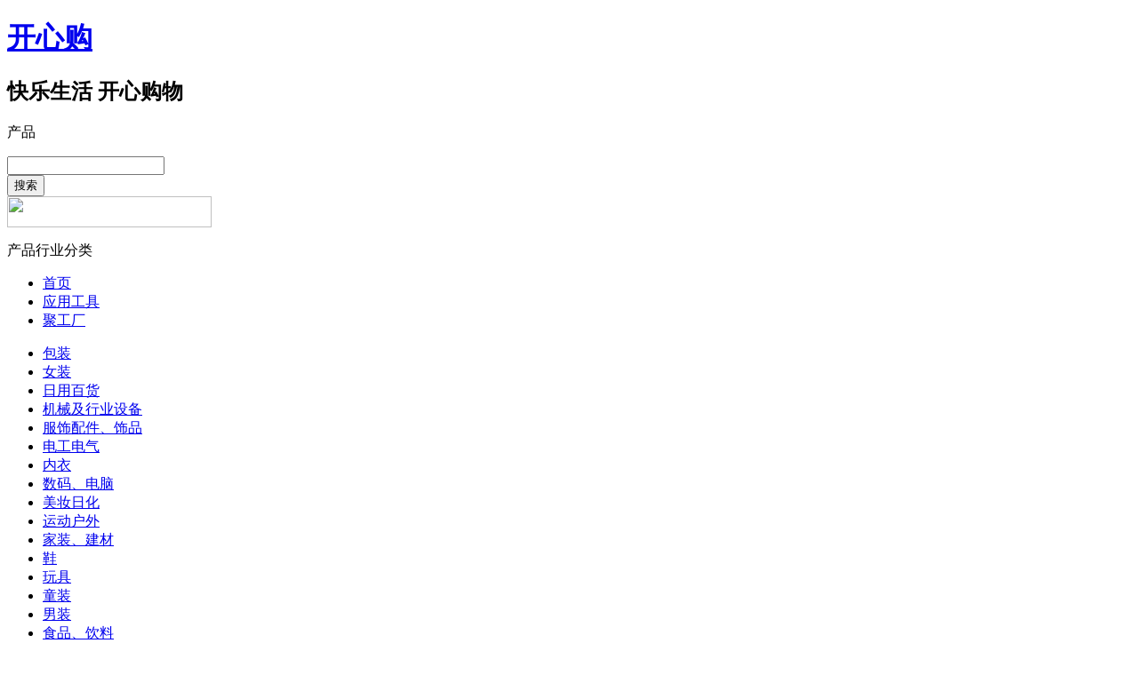

--- FILE ---
content_type: text/html;charset=UTF-8
request_url: http://www.kxingou.com/b2c/file/company/b2b-1875225913.html
body_size: 4494
content:



<!DOCTYPE html PUBLIC "-//W3C//DTD XHTML 1.0 Transitional//EN" "http://www.w3.org/TR/xhtml1/DTD/xhtml1-transitional.dtd">
<html>
<head>
	<meta http-equiv="Content-Type" content="text/html; charset=utf-8" />
	<title>佛山市馨美嘉装饰材料有限公司,自粘墙纸,壁纸 墙纸;壁纸;彩装膜;自粘墙纸;玻璃纸;橱柜膜;晶钢门膜;家装建材;功能薄膜-开店货源批发,开心购店铺推广,采购、批发,上开心购交易市场(www.kxingou.com)</title>
	<meta name="keywords" content="佛山市馨美嘉装饰材料有限公司,自粘墙纸,壁纸 墙纸;壁纸;彩装膜;自粘墙纸;玻璃纸;橱柜膜;晶钢门膜;家装建材;功能薄膜">
	<meta name="description" content="佛山市馨美嘉装饰材料有限公司,主营：自粘墙纸,壁纸 墙纸;壁纸;彩装膜;自粘墙纸;玻璃纸;橱柜膜;晶钢门膜;家装建材;功能薄膜,广东 佛山 佛山市南海区 大沥镇广佛新干线工业区 邮编：528231，欢迎您的光临！">
	<meta http-equiv="accept-encoding" content="gzip, deflate" />
	<link rel="icon" href="http://www.kxingou.com/favicon.ico" type="image/x-icon" />
	<link rel="shortcut icon" href="http://www.kxingou.com/favicon.ico" type="image/x-icon" />
	<link rel="stylesheet" type="text/css"	href="/b2c/static/css/index.css" />
	<link rel="stylesheet" type="text/css" href="/b2c/static/css/company.css" />
	<script	src="/b2c/static/js/jquery-1.7.2.min.js"	type="text/javascript"></script>
	<script	src="/b2c/static/js/search.js"	type="text/javascript"></script>
	<script	src="/b2c/static/js/index.js"	type="text/javascript"></script>
	<style type="text/css">
		.main {
		  position: relative;
		}
	</style>
</head>
<body>
	

<div class="container header">
    <div class="logo">
        <h1><a href="http://www.kxingou.com" title="开心购">开心购</a></h1>
        <h2>快乐生活 开心购物</h2>
    </div>
    <div class="top_search">
        <div class="select_box" id="selectBox">
            <p id="selected">产品</p>
            <ul id="selecter" style="display: none;">
                <li><a href="javascript:void(0);" data-action="offerList">产品</a></li>
                <li><a href="javascript:void(0);" data-action="companyList">公司</a></li>
            </ul>
        </div>
        <div class="search_input">
            <input type="text" id="searchKey" value="">
        </div>
        <div class="search_button">
            <button type="button" id="searchBtn">搜索</button>
        </div>
    </div>
    <div class="top_ad">
        <a target="_blank" href="/b2c/front/app.htm"><img src="/b2c/static/image/fist_select.jpg" width="230" height="35"></a>
    </div>
</div>

	

<div class="container navigation">
    <div class="nav_box">
        <p>产品行业分类</p>
    </div>
    <div class="site_nav">
        <ul>
            <li><a target="_self" href="http://www.kxingou.com">首页</a></li>
            <li><a target="_blank " href="/b2c/front/app.htm">应用工具</a></li>
            <li><a target="_blank" href="http://www.jgongch.com">聚工厂</a></li>
        </ul>
    </div>
</div>
	<div class="container part part_one">
		<div class="page_left">
			<div id="category">

<html>
<body>
<div class="navside">
    <ul>
	    


	        <li><a href="/b2c/offerList/40/68.htm" target="_blank" title="包装">包装 <span></span></a></li>
	    


	        <li><a href="/b2c/offerList/40/10166.htm" target="_blank" title="女装">女装 <span></span></a></li>
	    


	        <li><a href="/b2c/offerList/40/15.htm" target="_blank" title="日用百货">日用百货 <span></span></a></li>
	    


	        <li><a href="/b2c/offerList/40/65.htm" target="_blank" title="机械及行业设备">机械及行业设备 <span></span></a></li>
	    


	        <li><a href="/b2c/offerList/40/54.htm" target="_blank" title="服饰配件、饰品">服饰配件、饰品 <span></span></a></li>
	    


	        <li><a href="/b2c/offerList/40/5.htm" target="_blank" title="电工电气">电工电气 <span></span></a></li>
	    


	        <li><a href="/b2c/offerList/40/312.htm" target="_blank" title="内衣">内衣 <span></span></a></li>
	    


	        <li><a href="/b2c/offerList/40/7.htm" target="_blank" title="数码、电脑">数码、电脑 <span></span></a></li>
	    


	        <li><a href="/b2c/offerList/40/97.htm" target="_blank" title="美妆日化">美妆日化 <span></span></a></li>
	    


	        <li><a href="/b2c/offerList/40/18.htm" target="_blank" title="运动户外">运动户外 <span></span></a></li>
	    


	        <li><a href="/b2c/offerList/40/13.htm" target="_blank" title="家装、建材">家装、建材 <span></span></a></li>
	    


	        <li><a href="/b2c/offerList/40/1038378.htm" target="_blank" title="鞋">鞋 <span></span></a></li>
	    


	        <li><a href="/b2c/offerList/40/1813.htm" target="_blank" title="玩具">玩具 <span></span></a></li>
	    


	        <li><a href="/b2c/offerList/40/311.htm" target="_blank" title="童装">童装 <span></span></a></li>
	    


	        <li><a href="/b2c/offerList/40/10165.htm" target="_blank" title="男装">男装 <span></span></a></li>
	    


	        <li><a href="/b2c/offerList/40/2.htm" target="_blank" title="食品、饮料">食品、饮料 <span></span></a></li>
	    


	        <li><a href="/b2c/offerList/40/55.htm" target="_blank" title="橡塑">橡塑 <span></span></a></li>
	    


	        <li><a href="/b2c/offerList/40/56.htm" target="_blank" title="精细化学品">精细化学品 <span></span></a></li>
	    


	        <li><a href="/b2c/offerList/40/96.htm" target="_blank" title="家纺家饰">家纺家饰 <span></span></a></li>
	    


	        <li><a href="/b2c/offerList/40/130822002.htm" target="_blank" title="餐饮生鲜">餐饮生鲜 <span></span></a></li>
	    


	        <li><a href="/b2c/offerList/40/123614001.htm" target="_blank" title="钢铁">钢铁 <span></span></a></li>
	    


	        <li><a href="/b2c/offerList/40/123614002.htm" target="_blank" title="LED">LED <span></span></a></li>
	    


	        <li><a href="/b2c/offerList/40/4.htm" target="_blank" title="纺织、皮革">纺织、皮革 <span></span></a></li>
	    


	        <li><a href="/b2c/offerList/40/1042954.htm" target="_blank" title="箱包皮具">箱包皮具 <span></span></a></li>
	    


	        <li><a href="/b2c/offerList/40/6.htm" target="_blank" title="家用电器">家用电器 <span></span></a></li>
	    


	        <li><a href="/b2c/offerList/40/122916002.htm" target="_blank" title="汽车用品">汽车用品 <span></span></a></li>
	    


	        <li><a href="/b2c/offerList/40/59.htm" target="_blank" title="五金、工具">五金、工具 <span></span></a></li>
	    


	        <li><a href="/b2c/offerList/40/67.htm" target="_blank" title="办公、文教">办公、文教 <span></span></a></li>
	    


	        <li><a href="/b2c/offerList/40/1426.htm" target="_blank" title="机床">机床 <span></span></a></li>
	    


	        <li><a href="/b2c/offerList/40/17.htm" target="_blank" title="工艺品、礼品">工艺品、礼品 <span></span></a></li>
	    


	        <li><a href="/b2c/offerList/40/1501.htm" target="_blank" title="母婴用品">母婴用品 <span></span></a></li>
	    


	        <li><a href="/b2c/offerList/40/70.htm" target="_blank" title="安全、防护">安全、防护 <span></span></a></li>
	    


	        <li><a href="/b2c/offerList/40/10208.htm" target="_blank" title="仪器仪表">仪器仪表 <span></span></a></li>
	    


	        <li><a href="/b2c/offerList/40/2805.htm" target="_blank" title="加工">加工 <span></span></a></li>
	    


	        <li><a href="/b2c/offerList/40/9.htm" target="_blank" title="冶金矿产">冶金矿产 <span></span></a></li>
	    


	        <li><a href="/b2c/offerList/40/122916001.htm" target="_blank" title="宠物及园艺">宠物及园艺 <span></span></a></li>
	    


	        <li><a href="/b2c/offerList/40/71.htm" target="_blank" title="汽摩及配件">汽摩及配件 <span></span></a></li>
	    


	        <li><a href="/b2c/offerList/40/509.htm" target="_blank" title="通信产品">通信产品 <span></span></a></li>
	    


	        <li><a href="/b2c/offerList/40/53.htm" target="_blank" title="传媒、广电">传媒、广电 <span></span></a></li>
	    


	        <li><a href="/b2c/offerList/40/57.htm" target="_blank" title="电子元器件">电子元器件 <span></span></a></li>
	    
    </ul>
    <div class="more"><a href="/b2c/allCategory.htm" target="_blank">更多 »</a></div>
</div>
</body>
</html></div>
			<div id="hotOffer"></div>
		</div>
   		<div class="main">
	        <div class="supplier"></div>
	        <div class="introduce">
	            <h3>佛山市馨美嘉装饰材料有限公司</h3>
	            <h4><span>+ 
	            诚信通会员




	            </span> </h4>
	            <table cellspacing="1" border="0" width="100%">
	                <tbody>
	                <tr><td width="100" class="item">主营产品</td><td class="info" width="830" colspan="3">自粘墙纸,壁纸 墙纸;壁纸;彩装膜;自粘墙纸;玻璃纸;橱柜膜;晶钢门膜;家装建材;功能薄膜</td></tr>
	                <tr><td width="100" class="item">详细地址</td><td class="info" width="830" colspan="3">广东 佛山 佛山市南海区 大沥镇广佛新干线工业区 邮编：528231  &nbsp; <a href="https://foshanxinmeijia.1688.com" target="_blank"  title="广东 佛山 佛山市南海区 大沥镇广佛新干线工业区 邮编：528231">详情</a></td></tr>
	                <tr><td width="100" class="item">旺旺洽谈</td><td class="info" width="830" colspan="3"><a target="_blank" href="http://amos.alicdn.com/msg.aw?v=2&amp;uid=foshanduoshi88&amp;site=cnalichn&amp;s=10&amp;charset=UTF-8"><img border="0" src="http://amos.alicdn.com/online.aw?v=2&amp;uid=foshanduoshi88&amp;site=cnalichn&amp;s=10&amp;charset=UTF-8" align="absmiddle" /></a></td></tr>
	                <tr><td width="100" class="item">联系电话</td><td class="info" width="330">86 0757 85852761</td><td width="100" class="item">联系手机</td><td class="info" width="300">13620866576</td></tr>
	                <tr>
	                <td width="100" class="item">阿里旺铺</td><td class="info" width="330"><a href="https://foshanxinmeijia.1688.com" target="_blank" class="link"  title="佛山市馨美嘉装饰材料有限公司">https://foshanxinmeijia.1688.com</a></td>
	                <td width="100" class="item">公司网址</td><td class="info" width="300"></td></tr>
	                </tbody>
	            </table>
	        </div>
	
	        <div class="product">
	            <h5>重点推荐产品</h5>
	            <ul>
	            	
						<li class=''>

				            <div class="pic"><a href="/b2c/file/offer/551735211514.html" target="_blank" title="工厂批发自粘墙纸 家居彩装膜墙贴带胶即贴加厚防水卧室背景墙纸"><img alt="工厂批发自粘墙纸 家居彩装膜墙贴带胶即贴加厚防水卧室背景墙纸" src="https://cbu01.alicdn.com/img/ibank/2017/716/707/4242707617_118431770.jpg" /></a></div>

				            <div class="title"><p><a href="/b2c/file/offer/551735211514.html" target="_blank" title="工厂批发自粘墙纸 家居彩装膜墙贴带胶即贴加厚防水卧室背景墙纸">工厂批发自粘墙纸 家居彩装膜墙贴带胶即贴加厚防水卧室背景墙纸</a></p></div>
				        </li>
					
						<li class=''>

				            <div class="pic"><a href="/b2c/file/offer/525837578242.html" target="_blank" title="家居彩装膜厂家家居背景彩装膜儿童卡通自粘墙纸家居蓝天白云贴纸"><img alt="家居彩装膜厂家家居背景彩装膜儿童卡通自粘墙纸家居蓝天白云贴纸" src="https://cbu01.alicdn.com/img/ibank/2015/281/323/2691323182_118431770.jpg" /></a></div>

				            <div class="title"><p><a href="/b2c/file/offer/525837578242.html" target="_blank" title="家居彩装膜厂家家居背景彩装膜儿童卡通自粘墙纸家居蓝天白云贴纸">家居彩装膜厂家家居背景彩装膜儿童卡通自粘墙纸家居蓝天白云贴纸</a></p></div>
				        </li>
					
						<li class=''>

				            <div class="pic"><a href="/b2c/file/offer/574139477595.html" target="_blank" title="家居彩装膜自粘墙纸 加厚PVC自粘壁纸茶楼饭店装饰墙贴 防水防潮"><img alt="家居彩装膜自粘墙纸 加厚PVC自粘壁纸茶楼饭店装饰墙贴 防水防潮" src="https://cbu01.alicdn.com/img/ibank/2018/997/686/9171686799_118431770.jpg" /></a></div>

				            <div class="title"><p><a href="/b2c/file/offer/574139477595.html" target="_blank" title="家居彩装膜自粘墙纸 加厚PVC自粘壁纸茶楼饭店装饰墙贴 防水防潮">家居彩装膜自粘墙纸 加厚PVC自粘壁纸茶楼饭店装饰墙贴 防水防潮</a></p></div>
				        </li>
					
						<li class='last'>

				            <div class="pic"><a href="/b2c/file/offer/564654105773.html" target="_blank" title="家居彩装膜生产 自粘墙纸壁纸家居背景彩装膜欧式花自粘壁纸批发"><img alt="家居彩装膜生产 自粘墙纸壁纸家居背景彩装膜欧式花自粘壁纸批发" src="https://cbu01.alicdn.com/img/ibank/2018/181/914/8315419181_118431770.jpg" /></a></div>

				            <div class="title"><p><a href="/b2c/file/offer/564654105773.html" target="_blank" title="家居彩装膜生产 自粘墙纸壁纸家居背景彩装膜欧式花自粘壁纸批发">家居彩装膜生产 自粘墙纸壁纸家居背景彩装膜欧式花自粘壁纸批发</a></p></div>
				        </li>
					
						<li class=''>

				            <div class="pic"><a href="/b2c/file/offer/551735879666.html" target="_blank" title="批发加厚压纹防水PVC自粘墙纸卧室彩装膜墙纸 自粘家居室内彩装膜"><img alt="批发加厚压纹防水PVC自粘墙纸卧室彩装膜墙纸 自粘家居室内彩装膜" src="https://cbu01.alicdn.com/img/ibank/2017/810/317/4242713018_118431770.jpg" /></a></div>

				            <div class="title"><p><a href="/b2c/file/offer/551735879666.html" target="_blank" title="批发加厚压纹防水PVC自粘墙纸卧室彩装膜墙纸 自粘家居室内彩装膜">批发加厚压纹防水PVC自粘墙纸卧室彩装膜墙纸 自粘家居室内彩装膜</a></p></div>
				        </li>
					
						<li class=''>

				            <div class="pic"><a href="/b2c/file/offer/557725767549.html" target="_blank" title="厂家批发素色墙纸自粘墙纸麻布纹理纯色壁纸自贴卧室客厅宿舍餐厅"><img alt="厂家批发素色墙纸自粘墙纸麻布纹理纯色壁纸自贴卧室客厅宿舍餐厅" src="https://cbu01.alicdn.com/img/ibank/2018/242/939/8797939242_118431770.jpg" /></a></div>

				            <div class="title"><p><a href="/b2c/file/offer/557725767549.html" target="_blank" title="厂家批发素色墙纸自粘墙纸麻布纹理纯色壁纸自贴卧室客厅宿舍餐厅">厂家批发素色墙纸自粘墙纸麻布纹理纯色壁纸自贴卧室客厅宿舍餐厅</a></p></div>
				        </li>
					
						<li class=''>

				            <div class="pic"><a href="/b2c/file/offer/574903628520.html" target="_blank" title="家居彩装膜自粘壁纸自粘防水墙贴 家居翻新贴膜 客厅卧室酒店茶楼"><img alt="家居彩装膜自粘壁纸自粘防水墙贴 家居翻新贴膜 客厅卧室酒店茶楼" src="https://cbu01.alicdn.com/img/ibank/2018/413/001/9197100314_118431770.jpg" /></a></div>

				            <div class="title"><p><a href="/b2c/file/offer/574903628520.html" target="_blank" title="家居彩装膜自粘壁纸自粘防水墙贴 家居翻新贴膜 客厅卧室酒店茶楼">家居彩装膜自粘壁纸自粘防水墙贴 家居翻新贴膜 客厅卧室酒店茶楼</a></p></div>
				        </li>
					
						<li class='last'>

				            <div class="pic"><a href="/b2c/file/offer/540261812950.html" target="_blank" title="批发加厚防水PVC自粘墙纸复古砖纹客厅厨房墙纸 电视背景防水防潮"><img alt="批发加厚防水PVC自粘墙纸复古砖纹客厅厨房墙纸 电视背景防水防潮" src="https://cbu01.alicdn.com/img/ibank/2017/231/587/4136785132_118431770.jpg" /></a></div>

				            <div class="title"><p><a href="/b2c/file/offer/540261812950.html" target="_blank" title="批发加厚防水PVC自粘墙纸复古砖纹客厅厨房墙纸 电视背景防水防潮">批发加厚防水PVC自粘墙纸复古砖纹客厅厨房墙纸 电视背景防水防潮</a></p></div>
				        </li>
					
						<li class=''>

				            <div class="pic"><a href="/b2c/file/offer/551869040015.html" target="_blank" title="PVC自粘墙纸 加厚麻布纹自粘防水壁纸宿舍卧室客厅工程墙纸彩装膜"><img alt="PVC自粘墙纸 加厚麻布纹自粘防水壁纸宿舍卧室客厅工程墙纸彩装膜" src="https://cbu01.alicdn.com/img/ibank/2017/830/859/4235958038_118431770.jpg" /></a></div>

				            <div class="title"><p><a href="/b2c/file/offer/551869040015.html" target="_blank" title="PVC自粘墙纸 加厚麻布纹自粘防水壁纸宿舍卧室客厅工程墙纸彩装膜">PVC自粘墙纸 加厚麻布纹自粘防水壁纸宿舍卧室客厅工程墙纸彩装膜</a></p></div>
				        </li>
					
						<li class=''>

				            <div class="pic"><a href="/b2c/file/offer/551607200716.html" target="_blank" title="加厚纯色自粘墙纸 砂面 亚光 单色波音软片 家居翻新贴膜厂家批发"><img alt="加厚纯色自粘墙纸 砂面 亚光 单色波音软片 家居翻新贴膜厂家批发" src="https://cbu01.alicdn.com/img/ibank/2017/908/458/4232854809_118431770.jpg" /></a></div>

				            <div class="title"><p><a href="/b2c/file/offer/551607200716.html" target="_blank" title="加厚纯色自粘墙纸 砂面 亚光 单色波音软片 家居翻新贴膜厂家批发">加厚纯色自粘墙纸 砂面 亚光 单色波音软片 家居翻新贴膜厂家批发</a></p></div>
				        </li>
					
						<li class=''>

				            <div class="pic"><a href="/b2c/file/offer/564370491623.html" target="_blank" title="自粘墙纸壁纸PVC防水加厚自粘壁纸客厅卧室房间贴纸厂家直销批发"><img alt="自粘墙纸壁纸PVC防水加厚自粘壁纸客厅卧室房间贴纸厂家直销批发" src="https://cbu01.alicdn.com/img/ibank/2018/449/943/8373349944_118431770.jpg" /></a></div>

				            <div class="title"><p><a href="/b2c/file/offer/564370491623.html" target="_blank" title="自粘墙纸壁纸PVC防水加厚自粘壁纸客厅卧室房间贴纸厂家直销批发">自粘墙纸壁纸PVC防水加厚自粘壁纸客厅卧室房间贴纸厂家直销批发</a></p></div>
				        </li>
					
						<li class='last'>

				            <div class="pic"><a href="/b2c/file/offer/36130325742.html" target="_blank" title="【彩装膜厂家批发】欧式大花背景彩装膜 自粘墙纸 大理石纹彩装膜"><img alt="【彩装膜厂家批发】欧式大花背景彩装膜 自粘墙纸 大理石纹彩装膜" src="https://cbu01.alicdn.com/img/ibank/2016/314/721/2708127413_118431770.jpg" /></a></div>

				            <div class="title"><p><a href="/b2c/file/offer/36130325742.html" target="_blank" title="【彩装膜厂家批发】欧式大花背景彩装膜 自粘墙纸 大理石纹彩装膜">【彩装膜厂家批发】欧式大花背景彩装膜 自粘墙纸 大理石纹彩装膜</a></p></div>
				        </li>
					
						<li class=''>

				            <div class="pic"><a href="/b2c/file/offer/528052701956.html" target="_blank" title="加厚纯色自粘墙纸 砂面 亚光 单色波音软片 家居翻新贴膜厂家直销"><img alt="加厚纯色自粘墙纸 砂面 亚光 单色波音软片 家居翻新贴膜厂家直销" src="https://cbu01.alicdn.com/img/ibank/2016/559/983/2806389955_118431770.jpg" /></a></div>

				            <div class="title"><p><a href="/b2c/file/offer/528052701956.html" target="_blank" title="加厚纯色自粘墙纸 砂面 亚光 单色波音软片 家居翻新贴膜厂家直销">加厚纯色自粘墙纸 砂面 亚光 单色波音软片 家居翻新贴膜厂家直销</a></p></div>
				        </li>
					
						<li class=''>

				            <div class="pic"><a href="/b2c/file/offer/549292409399.html" target="_blank" title="加厚防水仿大理石纹墙纸PVC自粘带胶壁纸旧家具翻新贴纸彩装膜"><img alt="加厚防水仿大理石纹墙纸PVC自粘带胶壁纸旧家具翻新贴纸彩装膜" src="https://cbu01.alicdn.com/img/ibank/2018/762/339/8797933267_118431770.jpg" /></a></div>

				            <div class="title"><p><a href="/b2c/file/offer/549292409399.html" target="_blank" title="加厚防水仿大理石纹墙纸PVC自粘带胶壁纸旧家具翻新贴纸彩装膜">加厚防水仿大理石纹墙纸PVC自粘带胶壁纸旧家具翻新贴纸彩装膜</a></p></div>
				        </li>
					
						<li class=''>

				            <div class="pic"><a href="/b2c/file/offer/551866716605.html" target="_blank" title="PVC自粘墙纸纯色 加厚麻布纹自粘防水壁纸宿舍卧室客厅彩装膜生产"><img alt="PVC自粘墙纸纯色 加厚麻布纹自粘防水壁纸宿舍卧室客厅彩装膜生产" src="https://cbu01.alicdn.com/img/ibank/2017/062/848/4232848260_118431770.jpg" /></a></div>

				            <div class="title"><p><a href="/b2c/file/offer/551866716605.html" target="_blank" title="PVC自粘墙纸纯色 加厚麻布纹自粘防水壁纸宿舍卧室客厅彩装膜生产">PVC自粘墙纸纯色 加厚麻布纹自粘防水壁纸宿舍卧室客厅彩装膜生产</a></p></div>
				        </li>
					
						<li class='last'>

				            <div class="pic"><a href="/b2c/file/offer/575171190310.html" target="_blank" title="1.2米宽自粘墙纸防水3D立体墙贴卧室客厅防潮自粘壁纸彩装膜批发"><img alt="1.2米宽自粘墙纸防水3D立体墙贴卧室客厅防潮自粘壁纸彩装膜批发" src="https://cbu01.alicdn.com/img/ibank/2018/594/880/9197088495_118431770.jpg" /></a></div>

				            <div class="title"><p><a href="/b2c/file/offer/575171190310.html" target="_blank" title="1.2米宽自粘墙纸防水3D立体墙贴卧室客厅防潮自粘壁纸彩装膜批发">1.2米宽自粘墙纸防水3D立体墙贴卧室客厅防潮自粘壁纸彩装膜批发</a></p></div>
				        </li>
					
	            </ul>
	        </div>
	
	
	        <div id="guessLove"></div>

			<div name="special_word">佛山市馨美嘉装饰材料有限公司，当前主营：自粘墙纸,壁纸 墙纸;壁纸;彩装膜;自粘墙纸;玻璃纸;橱柜膜;晶钢门膜;家装建材;功能薄膜，淘宝开店货源批发、采购首选。</div>
			<input name="memberId" type="hidden" value="b2b-1875225913"/>

    </div>




	</div>
	
	
<div class="container footer">
	<p class="links">
		浙ICP备12026419号-1<span>&nbsp; &nbsp;</span>
		<a target="_self" href="http://www.kxingou.com" title="采购、批发,上开心购(www.kxingou.com)">@开心购 版权所有</a>|
		<a target="_blank" href="http://www.59if.com">www.59if.com</a>|
		<a target="_blank" href="http://www.jgongch.com">聚工厂</a>
		<a target="_self" href="/b2c/front/link.htm">友情连接</a>
	</p>
</div>

 <iframe id="offerIframe" src="" style="width:1px;height:1px;"  security="restricted" sandbox="allow-scripts allow-forms allow-same-origin"></iframe>
<script	type="text/javascript">
	loadOffer();
	sendData();
</script>
</body>
<script	type="text/javascript">
	initCategory(1);
	initHotOffer(1);
	initGuessLove(1);
	addSpecialClass();
</script>
</html>

